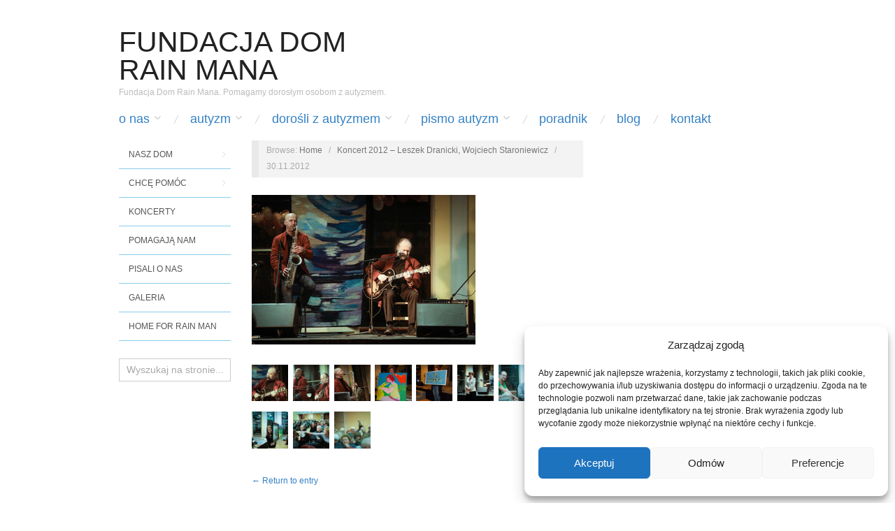

--- FILE ---
content_type: text/html; charset=UTF-8
request_url: https://www.domrainmana.pl/koncert-2012-leszek-dranicki-wojciech-staroniewicz/30-11-2012-3/
body_size: 13076
content:
<!doctype html>
<html lang="pl-PL">
<head>
	<meta http-equiv="Content-Type" content="text/html; charset=UTF-8" />
	<meta http-equiv="X-UA-Compatible" content="IE=edge,chrome=1">
		
	<!-- Mobile viewport optimized -->
	<meta name="viewport" content="width=device-width,initial-scale=1">
	
		
	<!-- Title -->
	 	
	<link rel="profile" href="https://gmpg.org/xfn/11" />
	<link rel="pingback" href="https://www.domrainmana.pl/xmlrpc.php" />
	
	<!-- WP Head -->
	<meta name='robots' content='index, follow, max-image-preview:large, max-snippet:-1, max-video-preview:-1' />

<meta name="template" content="Oxygen 0.6.0" />

	<!-- This site is optimized with the Yoast SEO plugin v26.6 - https://yoast.com/wordpress/plugins/seo/ -->
	<title>30.11.2012 - Fundacja Dom Rain Mana</title>
	<link rel="canonical" href="https://www.domrainmana.pl/koncert-2012-leszek-dranicki-wojciech-staroniewicz/30-11-2012-3/" />
	<meta property="og:locale" content="pl_PL" />
	<meta property="og:type" content="article" />
	<meta property="og:title" content="30.11.2012 - Fundacja Dom Rain Mana" />
	<meta property="og:description" content="30.11.2012" />
	<meta property="og:url" content="https://www.domrainmana.pl/koncert-2012-leszek-dranicki-wojciech-staroniewicz/30-11-2012-3/" />
	<meta property="og:site_name" content="Fundacja Dom Rain Mana" />
	<meta property="article:publisher" content="https://www.facebook.com/domrainmana" />
	<meta property="og:image" content="https://www.domrainmana.pl/koncert-2012-leszek-dranicki-wojciech-staroniewicz/30-11-2012-3" />
	<meta property="og:image:width" content="320" />
	<meta property="og:image:height" content="214" />
	<meta property="og:image:type" content="image/jpeg" />
	<meta name="twitter:card" content="summary_large_image" />
	<script type="application/ld+json" class="yoast-schema-graph">{"@context":"https://schema.org","@graph":[{"@type":"WebPage","@id":"https://www.domrainmana.pl/koncert-2012-leszek-dranicki-wojciech-staroniewicz/30-11-2012-3/","url":"https://www.domrainmana.pl/koncert-2012-leszek-dranicki-wojciech-staroniewicz/30-11-2012-3/","name":"30.11.2012 - Fundacja Dom Rain Mana","isPartOf":{"@id":"https://www.domrainmana.pl/#website"},"primaryImageOfPage":{"@id":"https://www.domrainmana.pl/koncert-2012-leszek-dranicki-wojciech-staroniewicz/30-11-2012-3/#primaryimage"},"image":{"@id":"https://www.domrainmana.pl/koncert-2012-leszek-dranicki-wojciech-staroniewicz/30-11-2012-3/#primaryimage"},"thumbnailUrl":"https://www.domrainmana.pl/wp-content/uploads/2017/11/d3.jpg","datePublished":"2017-12-27T13:25:07+00:00","breadcrumb":{"@id":"https://www.domrainmana.pl/koncert-2012-leszek-dranicki-wojciech-staroniewicz/30-11-2012-3/#breadcrumb"},"inLanguage":"pl-PL","potentialAction":[{"@type":"ReadAction","target":["https://www.domrainmana.pl/koncert-2012-leszek-dranicki-wojciech-staroniewicz/30-11-2012-3/"]}]},{"@type":"ImageObject","inLanguage":"pl-PL","@id":"https://www.domrainmana.pl/koncert-2012-leszek-dranicki-wojciech-staroniewicz/30-11-2012-3/#primaryimage","url":"https://www.domrainmana.pl/wp-content/uploads/2017/11/d3.jpg","contentUrl":"https://www.domrainmana.pl/wp-content/uploads/2017/11/d3.jpg","width":320,"height":214,"caption":"30.11.2012"},{"@type":"BreadcrumbList","@id":"https://www.domrainmana.pl/koncert-2012-leszek-dranicki-wojciech-staroniewicz/30-11-2012-3/#breadcrumb","itemListElement":[{"@type":"ListItem","position":1,"name":"Strona główna","item":"https://www.domrainmana.pl/"},{"@type":"ListItem","position":2,"name":"Koncert 2012 &#8211; Leszek Dranicki, Wojciech Staroniewicz","item":"https://www.domrainmana.pl/koncert-2012-leszek-dranicki-wojciech-staroniewicz/"},{"@type":"ListItem","position":3,"name":"30.11.2012"}]},{"@type":"WebSite","@id":"https://www.domrainmana.pl/#website","url":"https://www.domrainmana.pl/","name":"Fundacja Dom Rain Mana","description":"Fundacja Dom Rain Mana. Pomagamy dorosłym osobom z autyzmem.","publisher":{"@id":"https://www.domrainmana.pl/#organization"},"potentialAction":[{"@type":"SearchAction","target":{"@type":"EntryPoint","urlTemplate":"https://www.domrainmana.pl/?s={search_term_string}"},"query-input":{"@type":"PropertyValueSpecification","valueRequired":true,"valueName":"search_term_string"}}],"inLanguage":"pl-PL"},{"@type":"Organization","@id":"https://www.domrainmana.pl/#organization","name":"Fundacja Dom Rain Mana","url":"https://www.domrainmana.pl/","logo":{"@type":"ImageObject","inLanguage":"pl-PL","@id":"https://www.domrainmana.pl/#/schema/logo/image/","url":"https://www.domrainmana.pl/wp-content/uploads/2017/10/logo_domrainmana.gif","contentUrl":"https://www.domrainmana.pl/wp-content/uploads/2017/10/logo_domrainmana.gif","width":435,"height":322,"caption":"Fundacja Dom Rain Mana"},"image":{"@id":"https://www.domrainmana.pl/#/schema/logo/image/"},"sameAs":["https://www.facebook.com/domrainmana"]}]}</script>
	<!-- / Yoast SEO plugin. -->


<link rel="alternate" type="application/rss+xml" title="Fundacja Dom Rain Mana &raquo; Kanał z wpisami" href="https://www.domrainmana.pl/feed/" />
<link rel="alternate" type="application/rss+xml" title="Fundacja Dom Rain Mana &raquo; Kanał z komentarzami" href="https://www.domrainmana.pl/comments/feed/" />
<link rel="alternate" title="oEmbed (JSON)" type="application/json+oembed" href="https://www.domrainmana.pl/wp-json/oembed/1.0/embed?url=https%3A%2F%2Fwww.domrainmana.pl%2Fkoncert-2012-leszek-dranicki-wojciech-staroniewicz%2F30-11-2012-3%2F" />
<link rel="alternate" title="oEmbed (XML)" type="text/xml+oembed" href="https://www.domrainmana.pl/wp-json/oembed/1.0/embed?url=https%3A%2F%2Fwww.domrainmana.pl%2Fkoncert-2012-leszek-dranicki-wojciech-staroniewicz%2F30-11-2012-3%2F&#038;format=xml" />
<style id='wp-img-auto-sizes-contain-inline-css' type='text/css'>
img:is([sizes=auto i],[sizes^="auto," i]){contain-intrinsic-size:3000px 1500px}
/*# sourceURL=wp-img-auto-sizes-contain-inline-css */
</style>
<link rel='stylesheet' id='style-css' href='https://www.domrainmana.pl/wp-content/themes/oxygen/style.min.css' type='text/css' media='all' />
<style id='wp-block-library-inline-css' type='text/css'>
:root{--wp-block-synced-color:#7a00df;--wp-block-synced-color--rgb:122,0,223;--wp-bound-block-color:var(--wp-block-synced-color);--wp-editor-canvas-background:#ddd;--wp-admin-theme-color:#007cba;--wp-admin-theme-color--rgb:0,124,186;--wp-admin-theme-color-darker-10:#006ba1;--wp-admin-theme-color-darker-10--rgb:0,107,160.5;--wp-admin-theme-color-darker-20:#005a87;--wp-admin-theme-color-darker-20--rgb:0,90,135;--wp-admin-border-width-focus:2px}@media (min-resolution:192dpi){:root{--wp-admin-border-width-focus:1.5px}}.wp-element-button{cursor:pointer}:root .has-very-light-gray-background-color{background-color:#eee}:root .has-very-dark-gray-background-color{background-color:#313131}:root .has-very-light-gray-color{color:#eee}:root .has-very-dark-gray-color{color:#313131}:root .has-vivid-green-cyan-to-vivid-cyan-blue-gradient-background{background:linear-gradient(135deg,#00d084,#0693e3)}:root .has-purple-crush-gradient-background{background:linear-gradient(135deg,#34e2e4,#4721fb 50%,#ab1dfe)}:root .has-hazy-dawn-gradient-background{background:linear-gradient(135deg,#faaca8,#dad0ec)}:root .has-subdued-olive-gradient-background{background:linear-gradient(135deg,#fafae1,#67a671)}:root .has-atomic-cream-gradient-background{background:linear-gradient(135deg,#fdd79a,#004a59)}:root .has-nightshade-gradient-background{background:linear-gradient(135deg,#330968,#31cdcf)}:root .has-midnight-gradient-background{background:linear-gradient(135deg,#020381,#2874fc)}:root{--wp--preset--font-size--normal:16px;--wp--preset--font-size--huge:42px}.has-regular-font-size{font-size:1em}.has-larger-font-size{font-size:2.625em}.has-normal-font-size{font-size:var(--wp--preset--font-size--normal)}.has-huge-font-size{font-size:var(--wp--preset--font-size--huge)}.has-text-align-center{text-align:center}.has-text-align-left{text-align:left}.has-text-align-right{text-align:right}.has-fit-text{white-space:nowrap!important}#end-resizable-editor-section{display:none}.aligncenter{clear:both}.items-justified-left{justify-content:flex-start}.items-justified-center{justify-content:center}.items-justified-right{justify-content:flex-end}.items-justified-space-between{justify-content:space-between}.screen-reader-text{border:0;clip-path:inset(50%);height:1px;margin:-1px;overflow:hidden;padding:0;position:absolute;width:1px;word-wrap:normal!important}.screen-reader-text:focus{background-color:#ddd;clip-path:none;color:#444;display:block;font-size:1em;height:auto;left:5px;line-height:normal;padding:15px 23px 14px;text-decoration:none;top:5px;width:auto;z-index:100000}html :where(.has-border-color){border-style:solid}html :where([style*=border-top-color]){border-top-style:solid}html :where([style*=border-right-color]){border-right-style:solid}html :where([style*=border-bottom-color]){border-bottom-style:solid}html :where([style*=border-left-color]){border-left-style:solid}html :where([style*=border-width]){border-style:solid}html :where([style*=border-top-width]){border-top-style:solid}html :where([style*=border-right-width]){border-right-style:solid}html :where([style*=border-bottom-width]){border-bottom-style:solid}html :where([style*=border-left-width]){border-left-style:solid}html :where(img[class*=wp-image-]){height:auto;max-width:100%}:where(figure){margin:0 0 1em}html :where(.is-position-sticky){--wp-admin--admin-bar--position-offset:var(--wp-admin--admin-bar--height,0px)}@media screen and (max-width:600px){html :where(.is-position-sticky){--wp-admin--admin-bar--position-offset:0px}}

/*# sourceURL=wp-block-library-inline-css */
</style><style id='global-styles-inline-css' type='text/css'>
:root{--wp--preset--aspect-ratio--square: 1;--wp--preset--aspect-ratio--4-3: 4/3;--wp--preset--aspect-ratio--3-4: 3/4;--wp--preset--aspect-ratio--3-2: 3/2;--wp--preset--aspect-ratio--2-3: 2/3;--wp--preset--aspect-ratio--16-9: 16/9;--wp--preset--aspect-ratio--9-16: 9/16;--wp--preset--color--black: #000000;--wp--preset--color--cyan-bluish-gray: #abb8c3;--wp--preset--color--white: #ffffff;--wp--preset--color--pale-pink: #f78da7;--wp--preset--color--vivid-red: #cf2e2e;--wp--preset--color--luminous-vivid-orange: #ff6900;--wp--preset--color--luminous-vivid-amber: #fcb900;--wp--preset--color--light-green-cyan: #7bdcb5;--wp--preset--color--vivid-green-cyan: #00d084;--wp--preset--color--pale-cyan-blue: #8ed1fc;--wp--preset--color--vivid-cyan-blue: #0693e3;--wp--preset--color--vivid-purple: #9b51e0;--wp--preset--gradient--vivid-cyan-blue-to-vivid-purple: linear-gradient(135deg,rgb(6,147,227) 0%,rgb(155,81,224) 100%);--wp--preset--gradient--light-green-cyan-to-vivid-green-cyan: linear-gradient(135deg,rgb(122,220,180) 0%,rgb(0,208,130) 100%);--wp--preset--gradient--luminous-vivid-amber-to-luminous-vivid-orange: linear-gradient(135deg,rgb(252,185,0) 0%,rgb(255,105,0) 100%);--wp--preset--gradient--luminous-vivid-orange-to-vivid-red: linear-gradient(135deg,rgb(255,105,0) 0%,rgb(207,46,46) 100%);--wp--preset--gradient--very-light-gray-to-cyan-bluish-gray: linear-gradient(135deg,rgb(238,238,238) 0%,rgb(169,184,195) 100%);--wp--preset--gradient--cool-to-warm-spectrum: linear-gradient(135deg,rgb(74,234,220) 0%,rgb(151,120,209) 20%,rgb(207,42,186) 40%,rgb(238,44,130) 60%,rgb(251,105,98) 80%,rgb(254,248,76) 100%);--wp--preset--gradient--blush-light-purple: linear-gradient(135deg,rgb(255,206,236) 0%,rgb(152,150,240) 100%);--wp--preset--gradient--blush-bordeaux: linear-gradient(135deg,rgb(254,205,165) 0%,rgb(254,45,45) 50%,rgb(107,0,62) 100%);--wp--preset--gradient--luminous-dusk: linear-gradient(135deg,rgb(255,203,112) 0%,rgb(199,81,192) 50%,rgb(65,88,208) 100%);--wp--preset--gradient--pale-ocean: linear-gradient(135deg,rgb(255,245,203) 0%,rgb(182,227,212) 50%,rgb(51,167,181) 100%);--wp--preset--gradient--electric-grass: linear-gradient(135deg,rgb(202,248,128) 0%,rgb(113,206,126) 100%);--wp--preset--gradient--midnight: linear-gradient(135deg,rgb(2,3,129) 0%,rgb(40,116,252) 100%);--wp--preset--font-size--small: 13px;--wp--preset--font-size--medium: 20px;--wp--preset--font-size--large: 36px;--wp--preset--font-size--x-large: 42px;--wp--preset--spacing--20: 0.44rem;--wp--preset--spacing--30: 0.67rem;--wp--preset--spacing--40: 1rem;--wp--preset--spacing--50: 1.5rem;--wp--preset--spacing--60: 2.25rem;--wp--preset--spacing--70: 3.38rem;--wp--preset--spacing--80: 5.06rem;--wp--preset--shadow--natural: 6px 6px 9px rgba(0, 0, 0, 0.2);--wp--preset--shadow--deep: 12px 12px 50px rgba(0, 0, 0, 0.4);--wp--preset--shadow--sharp: 6px 6px 0px rgba(0, 0, 0, 0.2);--wp--preset--shadow--outlined: 6px 6px 0px -3px rgb(255, 255, 255), 6px 6px rgb(0, 0, 0);--wp--preset--shadow--crisp: 6px 6px 0px rgb(0, 0, 0);}:where(.is-layout-flex){gap: 0.5em;}:where(.is-layout-grid){gap: 0.5em;}body .is-layout-flex{display: flex;}.is-layout-flex{flex-wrap: wrap;align-items: center;}.is-layout-flex > :is(*, div){margin: 0;}body .is-layout-grid{display: grid;}.is-layout-grid > :is(*, div){margin: 0;}:where(.wp-block-columns.is-layout-flex){gap: 2em;}:where(.wp-block-columns.is-layout-grid){gap: 2em;}:where(.wp-block-post-template.is-layout-flex){gap: 1.25em;}:where(.wp-block-post-template.is-layout-grid){gap: 1.25em;}.has-black-color{color: var(--wp--preset--color--black) !important;}.has-cyan-bluish-gray-color{color: var(--wp--preset--color--cyan-bluish-gray) !important;}.has-white-color{color: var(--wp--preset--color--white) !important;}.has-pale-pink-color{color: var(--wp--preset--color--pale-pink) !important;}.has-vivid-red-color{color: var(--wp--preset--color--vivid-red) !important;}.has-luminous-vivid-orange-color{color: var(--wp--preset--color--luminous-vivid-orange) !important;}.has-luminous-vivid-amber-color{color: var(--wp--preset--color--luminous-vivid-amber) !important;}.has-light-green-cyan-color{color: var(--wp--preset--color--light-green-cyan) !important;}.has-vivid-green-cyan-color{color: var(--wp--preset--color--vivid-green-cyan) !important;}.has-pale-cyan-blue-color{color: var(--wp--preset--color--pale-cyan-blue) !important;}.has-vivid-cyan-blue-color{color: var(--wp--preset--color--vivid-cyan-blue) !important;}.has-vivid-purple-color{color: var(--wp--preset--color--vivid-purple) !important;}.has-black-background-color{background-color: var(--wp--preset--color--black) !important;}.has-cyan-bluish-gray-background-color{background-color: var(--wp--preset--color--cyan-bluish-gray) !important;}.has-white-background-color{background-color: var(--wp--preset--color--white) !important;}.has-pale-pink-background-color{background-color: var(--wp--preset--color--pale-pink) !important;}.has-vivid-red-background-color{background-color: var(--wp--preset--color--vivid-red) !important;}.has-luminous-vivid-orange-background-color{background-color: var(--wp--preset--color--luminous-vivid-orange) !important;}.has-luminous-vivid-amber-background-color{background-color: var(--wp--preset--color--luminous-vivid-amber) !important;}.has-light-green-cyan-background-color{background-color: var(--wp--preset--color--light-green-cyan) !important;}.has-vivid-green-cyan-background-color{background-color: var(--wp--preset--color--vivid-green-cyan) !important;}.has-pale-cyan-blue-background-color{background-color: var(--wp--preset--color--pale-cyan-blue) !important;}.has-vivid-cyan-blue-background-color{background-color: var(--wp--preset--color--vivid-cyan-blue) !important;}.has-vivid-purple-background-color{background-color: var(--wp--preset--color--vivid-purple) !important;}.has-black-border-color{border-color: var(--wp--preset--color--black) !important;}.has-cyan-bluish-gray-border-color{border-color: var(--wp--preset--color--cyan-bluish-gray) !important;}.has-white-border-color{border-color: var(--wp--preset--color--white) !important;}.has-pale-pink-border-color{border-color: var(--wp--preset--color--pale-pink) !important;}.has-vivid-red-border-color{border-color: var(--wp--preset--color--vivid-red) !important;}.has-luminous-vivid-orange-border-color{border-color: var(--wp--preset--color--luminous-vivid-orange) !important;}.has-luminous-vivid-amber-border-color{border-color: var(--wp--preset--color--luminous-vivid-amber) !important;}.has-light-green-cyan-border-color{border-color: var(--wp--preset--color--light-green-cyan) !important;}.has-vivid-green-cyan-border-color{border-color: var(--wp--preset--color--vivid-green-cyan) !important;}.has-pale-cyan-blue-border-color{border-color: var(--wp--preset--color--pale-cyan-blue) !important;}.has-vivid-cyan-blue-border-color{border-color: var(--wp--preset--color--vivid-cyan-blue) !important;}.has-vivid-purple-border-color{border-color: var(--wp--preset--color--vivid-purple) !important;}.has-vivid-cyan-blue-to-vivid-purple-gradient-background{background: var(--wp--preset--gradient--vivid-cyan-blue-to-vivid-purple) !important;}.has-light-green-cyan-to-vivid-green-cyan-gradient-background{background: var(--wp--preset--gradient--light-green-cyan-to-vivid-green-cyan) !important;}.has-luminous-vivid-amber-to-luminous-vivid-orange-gradient-background{background: var(--wp--preset--gradient--luminous-vivid-amber-to-luminous-vivid-orange) !important;}.has-luminous-vivid-orange-to-vivid-red-gradient-background{background: var(--wp--preset--gradient--luminous-vivid-orange-to-vivid-red) !important;}.has-very-light-gray-to-cyan-bluish-gray-gradient-background{background: var(--wp--preset--gradient--very-light-gray-to-cyan-bluish-gray) !important;}.has-cool-to-warm-spectrum-gradient-background{background: var(--wp--preset--gradient--cool-to-warm-spectrum) !important;}.has-blush-light-purple-gradient-background{background: var(--wp--preset--gradient--blush-light-purple) !important;}.has-blush-bordeaux-gradient-background{background: var(--wp--preset--gradient--blush-bordeaux) !important;}.has-luminous-dusk-gradient-background{background: var(--wp--preset--gradient--luminous-dusk) !important;}.has-pale-ocean-gradient-background{background: var(--wp--preset--gradient--pale-ocean) !important;}.has-electric-grass-gradient-background{background: var(--wp--preset--gradient--electric-grass) !important;}.has-midnight-gradient-background{background: var(--wp--preset--gradient--midnight) !important;}.has-small-font-size{font-size: var(--wp--preset--font-size--small) !important;}.has-medium-font-size{font-size: var(--wp--preset--font-size--medium) !important;}.has-large-font-size{font-size: var(--wp--preset--font-size--large) !important;}.has-x-large-font-size{font-size: var(--wp--preset--font-size--x-large) !important;}
/*# sourceURL=global-styles-inline-css */
</style>

<style id='classic-theme-styles-inline-css' type='text/css'>
/*! This file is auto-generated */
.wp-block-button__link{color:#fff;background-color:#32373c;border-radius:9999px;box-shadow:none;text-decoration:none;padding:calc(.667em + 2px) calc(1.333em + 2px);font-size:1.125em}.wp-block-file__button{background:#32373c;color:#fff;text-decoration:none}
/*# sourceURL=/wp-includes/css/classic-themes.min.css */
</style>
<link rel='stylesheet' id='cmplz-general-css' href='https://www.domrainmana.pl/wp-content/plugins/complianz-gdpr/assets/css/cookieblocker.min.css' type='text/css' media='all' />
<script type="text/javascript" src="https://www.domrainmana.pl/wp-includes/js/jquery/jquery.min.js" id="jquery-core-js"></script>
<script type="text/javascript" src="https://www.domrainmana.pl/wp-includes/js/jquery/jquery-migrate.min.js" id="jquery-migrate-js"></script>
<link rel="https://api.w.org/" href="https://www.domrainmana.pl/wp-json/" /><link rel="alternate" title="JSON" type="application/json" href="https://www.domrainmana.pl/wp-json/wp/v2/media/1363" />
		<!-- GA Google Analytics @ https://m0n.co/ga -->
		<script async src="https://www.googletagmanager.com/gtag/js?id=UA-7121273-1"></script>
		<script>
			window.dataLayer = window.dataLayer || [];
			function gtag(){dataLayer.push(arguments);}
			gtag('js', new Date());
			gtag('config', 'UA-7121273-1');
		</script>

				<style>.cmplz-hidden {
					display: none !important;
				}</style>
	<style type="text/css">

		/* Font size. */
					html { font-size: 18px; }
		
		/* Font family. */
					h1, h2, h3, h4, h5, h6, dl dt, blockquote, blockquote blockquote blockquote, #site-title, #menu-primary li a { font-family: 'Helvetica', serif; }
		
		/* Link color. */
					a, a:visited, .page-template-front .hfeed-more .hentry .entry-title a:hover, .entry-title a, .entry-title a:visited { color: #3481c4; }
			.read-more, .read-more:visited, .pagination a:hover, .comment-navigation a:hover, #respond #submit, .button, a.button, #subscribe #subbutton, .wpcf7-submit, #loginform .button-primary { background-color: #3481c4; }
				a:hover, a:focus { color: #000; }
		.read-more:hover, #respond #submit:hover, .button:hover, a.button:hover, #subscribe #subbutton:hover, .wpcf7-submit:hover, #loginform .button-primary:hover { background-color: #111; }

		/* Custom CSS. */
		
	
	</style>	

<link rel="icon" href="https://www.domrainmana.pl/wp-content/uploads/2017/10/logo_domrainmana4-150x150.gif" sizes="32x32" />
<link rel="icon" href="https://www.domrainmana.pl/wp-content/uploads/2017/10/logo_domrainmana4.gif" sizes="192x192" />
<link rel="apple-touch-icon" href="https://www.domrainmana.pl/wp-content/uploads/2017/10/logo_domrainmana4.gif" />
<meta name="msapplication-TileImage" content="https://www.domrainmana.pl/wp-content/uploads/2017/10/logo_domrainmana4.gif" />

</head>

<body data-rsssl=1 class="wordpress ltr pl_PL parent-theme y2026 m01 d02 h00 friday logged-out singular singular-attachment singular-attachment-1363 attachment-image attachment-jpeg no-js">

	
	<div id="container">
		
		<div class="wrap">

				
			<div id="header">
	
					
					<div id="branding">
						
						<div id="site-title"><a href="https://www.domrainmana.pl" title="Fundacja Dom Rain Mana" rel="home"><span>Fundacja Dom Rain Mana</span></a></div>						
						<div id="site-description"><span>Fundacja Dom Rain Mana. Pomagamy dorosłym osobom z autyzmem.</span></div>						
					</div><!-- #branding -->
					
										
					
	
	<div id="menu-primary" class="site-navigation menu-container" role="navigation">

		<span class="menu-toggle">Menu</span>

		
		<div class="menu"><ul id="menu-primary-items" class="nav-menu"><li id="menu-item-1623" class="menu-item menu-item-type-taxonomy menu-item-object-category menu-item-has-children menu-item-1623"><a href="https://www.domrainmana.pl/category/o-nas/">O Nas</a>
<ul class="sub-menu">
	<li id="menu-item-51" class="menu-item menu-item-type-post_type menu-item-object-page menu-item-51"><a href="https://www.domrainmana.pl/misja/">Misja</a></li>
	<li id="menu-item-50" class="menu-item menu-item-type-post_type menu-item-object-page menu-item-50"><a href="https://www.domrainmana.pl/statut/">Statut</a></li>
	<li id="menu-item-49" class="menu-item menu-item-type-post_type menu-item-object-page menu-item-49"><a href="https://www.domrainmana.pl/zarzad-i-rada/">Zarząd i Rada</a></li>
	<li id="menu-item-1024" class="menu-item menu-item-type-post_type menu-item-object-page menu-item-1024"><a href="https://www.domrainmana.pl/sprawozdania/">Sprawozdania</a></li>
	<li id="menu-item-116" class="menu-item menu-item-type-taxonomy menu-item-object-category menu-item-116"><a href="https://www.domrainmana.pl/category/pisali-o-nas/">Pisali o nas</a></li>
</ul>
</li>
<li id="menu-item-37" class="menu-item menu-item-type-post_type menu-item-object-page menu-item-has-children menu-item-37"><a href="https://www.domrainmana.pl/autyzm/">Autyzm</a>
<ul class="sub-menu">
	<li id="menu-item-175" class="menu-item menu-item-type-taxonomy menu-item-object-category menu-item-175"><a href="https://www.domrainmana.pl/category/autyzm/">Czym jest autyzm?</a></li>
	<li id="menu-item-114" class="menu-item menu-item-type-taxonomy menu-item-object-category menu-item-114"><a href="https://www.domrainmana.pl/category/testy-diagnostyczne/">Testy diagnostyczne</a></li>
	<li id="menu-item-113" class="menu-item menu-item-type-taxonomy menu-item-object-category menu-item-113"><a href="https://www.domrainmana.pl/category/terapie/">Terapie</a></li>
	<li id="menu-item-1193" class="menu-item menu-item-type-taxonomy menu-item-object-category menu-item-1193"><a href="https://www.domrainmana.pl/category/leczenie/">Leczenie</a></li>
	<li id="menu-item-112" class="menu-item menu-item-type-taxonomy menu-item-object-category menu-item-112"><a href="https://www.domrainmana.pl/category/swiadectwa/">Świadectwa</a></li>
	<li id="menu-item-410" class="menu-item menu-item-type-post_type menu-item-object-page menu-item-410"><a href="https://www.domrainmana.pl/autyzm/przydatne-linki/">Przydatne linki</a></li>
</ul>
</li>
<li id="menu-item-38" class="menu-item menu-item-type-post_type menu-item-object-page menu-item-has-children menu-item-38"><a href="https://www.domrainmana.pl/dorosli-z-autyzmem/">Dorośli z autyzmem</a>
<ul class="sub-menu">
	<li id="menu-item-884" class="menu-item menu-item-type-taxonomy menu-item-object-category menu-item-884"><a href="https://www.domrainmana.pl/category/dylematy-doroslosci/">Dylematy dorosłości</a></li>
	<li id="menu-item-97" class="menu-item menu-item-type-post_type menu-item-object-page menu-item-97"><a href="https://www.domrainmana.pl/dorosli-z-autyzmem/spolecznosc-farmy/">Społeczność farmy</a></li>
	<li id="menu-item-1086" class="menu-item menu-item-type-taxonomy menu-item-object-category menu-item-1086"><a href="https://www.domrainmana.pl/category/stop-przemocy/">Stop przemocy</a></li>
	<li id="menu-item-1154" class="menu-item menu-item-type-post_type menu-item-object-page menu-item-1154"><a href="https://www.domrainmana.pl/dorosli-z-autyzmem/dlaczego-chcemy-zalozyc-farme/">Dlaczego chcemy założyć farmę?</a></li>
	<li id="menu-item-662" class="menu-item menu-item-type-taxonomy menu-item-object-category menu-item-662"><a href="https://www.domrainmana.pl/category/sylwetki/">Sylwetki</a></li>
</ul>
</li>
<li id="menu-item-41" class="menu-item menu-item-type-post_type menu-item-object-page menu-item-has-children menu-item-41"><a href="https://www.domrainmana.pl/pismo-autyzm/">Pismo AUTYZM</a>
<ul class="sub-menu">
	<li id="menu-item-319" class="menu-item menu-item-type-taxonomy menu-item-object-category menu-item-319"><a href="https://www.domrainmana.pl/category/dostepne-numery/">Dostępne numery</a></li>
	<li id="menu-item-318" class="menu-item menu-item-type-taxonomy menu-item-object-category menu-item-318"><a href="https://www.domrainmana.pl/category/archiwum-pisma/">Archiwum pisma</a></li>
	<li id="menu-item-1122" class="menu-item menu-item-type-post_type menu-item-object-page menu-item-1122"><a href="https://www.domrainmana.pl/pismo-autyzm/jak-zamowic/">Jak zamówić</a></li>
	<li id="menu-item-93" class="menu-item menu-item-type-post_type menu-item-object-page menu-item-93"><a href="https://www.domrainmana.pl/pismo-autyzm/dla-autorow/">Dla autorów</a></li>
</ul>
</li>
<li id="menu-item-1085" class="menu-item menu-item-type-taxonomy menu-item-object-category menu-item-1085"><a href="https://www.domrainmana.pl/category/poradnik/">Poradnik</a></li>
<li id="menu-item-1239" class="menu-item menu-item-type-taxonomy menu-item-object-category menu-item-1239"><a href="https://www.domrainmana.pl/category/blog/">Blog</a></li>
<li id="menu-item-1087" class="menu-item menu-item-type-post_type menu-item-object-page menu-item-1087"><a href="https://www.domrainmana.pl/kontakt/">Kontakt</a></li>
</ul></div>
		
	</div><!-- #menu-primary .menu-container -->

	
					
	
						
					
			</div><!-- #header -->
	
				
				
			<div id="main">
	
				
	<div class="aside">
	
		
	
	<div id="menu-secondary" class="site-navigation menu-container" role="navigation">

		<span class="menu-toggle">Menu</span>

		<div class="wrap">

			
			<div class="menu"><ul id="menu-secondary-items" class="nav-menu"><li id="menu-item-1593" class="menu-item menu-item-type-taxonomy menu-item-object-category menu-item-has-children menu-item-1593"><a href="https://www.domrainmana.pl/category/nasz-dom/">Nasz dom</a>
<ul class="sub-menu">
	<li id="menu-item-1089" class="menu-item menu-item-type-post_type menu-item-object-page menu-item-1089"><a href="https://www.domrainmana.pl/nasz-dom/kwieki/">Kwieki</a></li>
	<li id="menu-item-1090" class="menu-item menu-item-type-post_type menu-item-object-page menu-item-1090"><a href="https://www.domrainmana.pl/nasz-dom/dzialka-i-okolica/">Działka i okolica</a></li>
	<li id="menu-item-1091" class="menu-item menu-item-type-post_type menu-item-object-page menu-item-1091"><a href="https://www.domrainmana.pl/nasz-dom/projekt-domu/">Projekt domu</a></li>
	<li id="menu-item-1095" class="menu-item menu-item-type-taxonomy menu-item-object-category menu-item-1095"><a href="https://www.domrainmana.pl/category/postepy-prac/">Postępy prac</a></li>
</ul>
</li>
<li id="menu-item-1092" class="menu-item menu-item-type-post_type menu-item-object-page menu-item-has-children menu-item-1092"><a href="https://www.domrainmana.pl/chce-pomoc-1/">Chcę pomóc</a>
<ul class="sub-menu">
	<li id="menu-item-1093" class="menu-item menu-item-type-post_type menu-item-object-page menu-item-1093"><a href="https://www.domrainmana.pl/chce-pomoc-1/przekaz-1/">Przekaż 1,5% podatku na fundację Dom Rain Mana</a></li>
	<li id="menu-item-1145" class="menu-item menu-item-type-post_type menu-item-object-page menu-item-1145"><a href="https://www.domrainmana.pl/chce-pomoc-1/wypelnij-deklaracje-pit/">Wypełnij deklarację PIT</a></li>
	<li id="menu-item-1556" class="menu-item menu-item-type-post_type menu-item-object-page menu-item-1556"><a href="https://www.domrainmana.pl/przekaz-darowizne/">Przekaż darowiznę</a></li>
	<li id="menu-item-1832" class="menu-item menu-item-type-post_type menu-item-object-page menu-item-1832"><a href="https://www.domrainmana.pl/chce-pomoc-1/wypelnij-ankiete/">Wypełnij ankietę</a></li>
</ul>
</li>
<li id="menu-item-849" class="menu-item menu-item-type-taxonomy menu-item-object-category menu-item-849"><a href="https://www.domrainmana.pl/category/koncerty/">Koncerty</a></li>
<li id="menu-item-591" class="menu-item menu-item-type-post_type menu-item-object-page menu-item-591"><a href="https://www.domrainmana.pl/chce-pomoc-1/sponsorzy/">Pomagają nam</a></li>
<li id="menu-item-1192" class="menu-item menu-item-type-taxonomy menu-item-object-category menu-item-1192"><a href="https://www.domrainmana.pl/category/pisali-o-nas/">Pisali o nas</a></li>
<li id="menu-item-601" class="menu-item menu-item-type-post_type menu-item-object-page menu-item-601"><a href="https://www.domrainmana.pl/galeria/">Galeria</a></li>
<li id="menu-item-1621" class="menu-item menu-item-type-post_type menu-item-object-page menu-item-1621"><a href="https://www.domrainmana.pl/home-for-rain-man-2/">Home for Rain Man</a></li>
</ul></div>
			
		</div>

	</div><!-- #menu-secondary .menu-container -->

	
		
		
	
	<div id="sidebar-primary" class="sidebar">

				
		<section id="search-2" class="widget widget_search widget-widget_search">			<div class="search">

				<form method="get" class="search-form" action="https://www.domrainmana.pl/">
				
				<div>
					
					<input class="search-text" type="text" name="s" value="Wyszukaj na stronie..." onfocus="if(this.value==this.defaultValue)this.value='';" onblur="if(this.value=='')this.value=this.defaultValue;" />
					
					<input class="search-submit button" name="submit" type="submit" value="Search" />
					
				</div>
				
				</form><!-- .search-form -->

			</div><!-- .search --></section>
		
	</div><!-- #sidebar-primary .aside -->

	
	
	</div>

		
	<div class="content-wrap">	

		<div id="content">
	
			
		<div class="breadcrumb-trail breadcrumbs" itemprop="breadcrumb">
			<span class="trail-browse">Browse:</span> <span class="trail-begin"><a href="https://www.domrainmana.pl" title="Fundacja Dom Rain Mana" rel="home">Home</a></span>
			 <span class="sep">&nbsp; / &nbsp;</span> <a href="https://www.domrainmana.pl/koncert-2012-leszek-dranicki-wojciech-staroniewicz/" title="Koncert 2012 &#8211; Leszek Dranicki, Wojciech Staroniewicz">Koncert 2012 &#8211; Leszek Dranicki, Wojciech Staroniewicz</a>
			 <span class="sep">&nbsp; / &nbsp;</span> <span class="trail-end">30.11.2012</span>
		</div>	
			<div class="hfeed">
	
					
						
							
						<div id="post-1363" class="hentry attachment inherit post-1 odd author-egsz">
	
								
							<div class="entry-content">
									
									<p class="attachment-image">
										<img width="320" height="214" src="https://www.domrainmana.pl/wp-content/uploads/2017/11/d3.jpg" class="alignleft" alt="" decoding="async" fetchpriority="high" srcset="https://www.domrainmana.pl/wp-content/uploads/2017/11/d3.jpg 320w, https://www.domrainmana.pl/wp-content/uploads/2017/11/d3-300x201.jpg 300w" sizes="(max-width: 320px) 100vw, 320px" />									</p><!-- .attachment-image -->
	
									
																							</div><!-- .entry-content -->
	
							
			<div id='gallery-1211-1' class='gallery gallery-1211'>
				<div class='gallery-row gallery-col-8 gallery-clear'>
					<figure class='gallery-item col-8'>
						<div class='gallery-icon '><a href='https://www.domrainmana.pl/koncert-2012-leszek-dranicki-wojciech-staroniewicz/30-11-2012/'><img width="150" height="150" src="https://www.domrainmana.pl/wp-content/uploads/2017/11/d1-150x150.jpg" class="attachment-thumbnail size-thumbnail" alt="" decoding="async" /></a></div>
						<figcaption class='gallery-caption'>30.11.2012</figcaption>
					</figure>
					<figure class='gallery-item col-8'>
						<div class='gallery-icon '><a href='https://www.domrainmana.pl/koncert-2012-leszek-dranicki-wojciech-staroniewicz/30-11-2012-2/'><img width="150" height="150" src="https://www.domrainmana.pl/wp-content/uploads/2017/11/d2-150x150.jpg" class="attachment-thumbnail size-thumbnail" alt="" decoding="async" /></a></div>
						<figcaption class='gallery-caption'>30.11.2012</figcaption>
					</figure>
					<figure class='gallery-item col-8'>
						<div class='gallery-icon '><a href='https://www.domrainmana.pl/koncert-2012-leszek-dranicki-wojciech-staroniewicz/d4/'><img width="150" height="150" src="https://www.domrainmana.pl/wp-content/uploads/2017/11/d4-150x150.jpg" class="attachment-thumbnail size-thumbnail" alt="" decoding="async" loading="lazy" /></a></div>
					</figure>
					<figure class='gallery-item col-8'>
						<div class='gallery-icon '><a href='https://www.domrainmana.pl/koncert-2012-leszek-dranicki-wojciech-staroniewicz/koncert-30-12-12-016-2/'><img width="150" height="150" src="https://www.domrainmana.pl/wp-content/uploads/2017/11/KONCERT-30-12-12-016-2-150x150.jpg" class="attachment-thumbnail size-thumbnail" alt="" decoding="async" loading="lazy" /></a></div>
					</figure>
					<figure class='gallery-item col-8'>
						<div class='gallery-icon '><a href='https://www.domrainmana.pl/koncert-2012-leszek-dranicki-wojciech-staroniewicz/licytacja-pracy-ul/'><img width="150" height="150" src="https://www.domrainmana.pl/wp-content/uploads/2017/11/licytacja-pracy-UL--150x150.jpg" class="attachment-thumbnail size-thumbnail" alt="" decoding="async" loading="lazy" /></a></div>
					</figure>
					<figure class='gallery-item col-8'>
						<div class='gallery-icon '><a href='https://www.domrainmana.pl/koncert-2012-leszek-dranicki-wojciech-staroniewicz/y2a8405/'><img width="150" height="150" src="https://www.domrainmana.pl/wp-content/uploads/2017/11/Y2A8405-150x150.jpg" class="attachment-thumbnail size-thumbnail" alt="" decoding="async" loading="lazy" /></a></div>
					</figure>
					<figure class='gallery-item col-8'>
						<div class='gallery-icon '><a href='https://www.domrainmana.pl/koncert-2012-leszek-dranicki-wojciech-staroniewicz/30-11-2012-4/'><img width="150" height="150" src="https://www.domrainmana.pl/wp-content/uploads/2017/11/Y2A8442-150x150.jpg" class="attachment-thumbnail size-thumbnail" alt="" decoding="async" loading="lazy" /></a></div>
						<figcaption class='gallery-caption'>30.11.2012</figcaption>
					</figure>
					<figure class='gallery-item col-8'>
						<div class='gallery-icon '><a href='https://www.domrainmana.pl/koncert-2012-leszek-dranicki-wojciech-staroniewicz/30-11-2012-5/'><img width="150" height="150" src="https://www.domrainmana.pl/wp-content/uploads/2017/11/Y2A8451-150x150.jpg" class="attachment-thumbnail size-thumbnail" alt="" decoding="async" loading="lazy" /></a></div>
						<figcaption class='gallery-caption'>30.11.2012</figcaption>
					</figure>
				</div>
				<div class='gallery-row gallery-col-8 gallery-clear'>
					<figure class='gallery-item col-8'>
						<div class='gallery-icon '><a href='https://www.domrainmana.pl/koncert-2012-leszek-dranicki-wojciech-staroniewicz/30-11-2012-6/'><img width="150" height="150" src="https://www.domrainmana.pl/wp-content/uploads/2017/11/Y2A8467-150x150.jpg" class="attachment-thumbnail size-thumbnail" alt="" decoding="async" loading="lazy" /></a></div>
						<figcaption class='gallery-caption'>30.11.2012</figcaption>
					</figure>
					<figure class='gallery-item col-8'>
						<div class='gallery-icon '><a href='https://www.domrainmana.pl/koncert-2012-leszek-dranicki-wojciech-staroniewicz/30-11-2012-7/'><img width="150" height="150" src="https://www.domrainmana.pl/wp-content/uploads/2017/11/Y2A8472-150x150.jpg" class="attachment-thumbnail size-thumbnail" alt="" decoding="async" loading="lazy" /></a></div>
						<figcaption class='gallery-caption'>30.11.2012</figcaption>
					</figure>
					<figure class='gallery-item col-8'>
						<div class='gallery-icon '><a href='https://www.domrainmana.pl/koncert-2012-leszek-dranicki-wojciech-staroniewicz/30-11-2012-8/'><img width="150" height="150" src="https://www.domrainmana.pl/wp-content/uploads/2017/11/Y2A8478-150x150.jpg" class="attachment-thumbnail size-thumbnail" alt="" decoding="async" loading="lazy" /></a></div>
						<figcaption class='gallery-caption'>30.11.2012</figcaption>
					</figure>
			</div>
			</div><!-- .gallery -->
	
								
						</div><!-- .hentry -->
	
							
							
							
							
						
					
			</div><!-- .hfeed -->
	
				
			
	
		<div class="loop-nav">
			<a href="https://www.domrainmana.pl/koncert-2012-leszek-dranicki-wojciech-staroniewicz/" rel="prev"><span class="previous">&larr; Return to entry</span></a>		</div><!-- .loop-nav -->

		
		</div><!-- #content -->
	
		
				
				
								
				</div><!-- .content-wrap -->

				
		</div><!-- #main -->

		
		
	
	<div id="sidebar-subsidiary" class="sidebar">

		
		<section id="tag_cloud-6" class="widget widget_tag_cloud widget-widget_tag_cloud"><h3 class="widget-title">Tagi</h3><div class="tagcloud"><a href="https://www.domrainmana.pl/tag/1/" class="tag-cloud-link tag-link-29 tag-link-position-1" style="font-size: 10.8pt;" aria-label="1% (2 elementy)">1%</a>
<a href="https://www.domrainmana.pl/tag/agresja/" class="tag-cloud-link tag-link-39 tag-link-position-2" style="font-size: 10.8pt;" aria-label="agresja (2 elementy)">agresja</a>
<a href="https://www.domrainmana.pl/tag/autyzm/" class="tag-cloud-link tag-link-17 tag-link-position-3" style="font-size: 22pt;" aria-label="Autyzm (15 elementów)">Autyzm</a>
<a href="https://www.domrainmana.pl/tag/dieta/" class="tag-cloud-link tag-link-49 tag-link-position-4" style="font-size: 8pt;" aria-label="dieta (1 element)">dieta</a>
<a href="https://www.domrainmana.pl/tag/dom/" class="tag-cloud-link tag-link-27 tag-link-position-5" style="font-size: 14.222222222222pt;" aria-label="Dom (4 elementy)">Dom</a>
<a href="https://www.domrainmana.pl/tag/dorosli-z-autyzmem/" class="tag-cloud-link tag-link-32 tag-link-position-6" style="font-size: 18.888888888889pt;" aria-label="dorośli z autyzmem (9 elementów)">dorośli z autyzmem</a>
<a href="https://www.domrainmana.pl/tag/farma/" class="tag-cloud-link tag-link-60 tag-link-position-7" style="font-size: 8pt;" aria-label="Farma (1 element)">Farma</a>
<a href="https://www.domrainmana.pl/tag/fundacja/" class="tag-cloud-link tag-link-28 tag-link-position-8" style="font-size: 10.8pt;" aria-label="Fundacja (2 elementy)">Fundacja</a>
<a href="https://www.domrainmana.pl/tag/koncert/" class="tag-cloud-link tag-link-35 tag-link-position-9" style="font-size: 15.466666666667pt;" aria-label="Koncert (5 elementów)">Koncert</a>
<a href="https://www.domrainmana.pl/tag/kwieki/" class="tag-cloud-link tag-link-45 tag-link-position-10" style="font-size: 12.666666666667pt;" aria-label="Kwieki (3 elementy)">Kwieki</a>
<a href="https://www.domrainmana.pl/tag/terapie/" class="tag-cloud-link tag-link-41 tag-link-position-11" style="font-size: 10.8pt;" aria-label="Terapie (2 elementy)">Terapie</a></div>
</section>
		<section id="recent-posts-5" class="widget widget_recent_entries widget-widget_recent_entries">
		<h3 class="widget-title">Ostatnie wpisy</h3>
		<ul>
											<li>
					<a href="https://www.domrainmana.pl/urzeczywistniaja-sie-marzenia-ktore-byly-przyczyna-zalozenia-fundacji-dom-rain-mana-wspierajacej-osoby-w-spektrum-autyzmu-i-ich-rodzicow/">Urzeczywistniają się marzenia, które były przyczyną założenia Fundacji Dom Rain Mana wspierającej osoby w spektrum autyzmu i ich rodziców.</a>
									</li>
											<li>
					<a href="https://www.domrainmana.pl/namiot/">Namiot</a>
									</li>
											<li>
					<a href="https://www.domrainmana.pl/adam-nowak-z-akustyk-amigos-jagoda-jagson-i-kacper-fulek-charytatywny-koncert/">Adam Nowak z Akustyk Amigos, Jagoda Jagson i Kacper Fułek | Charytatywny koncert</a>
									</li>
											<li>
					<a href="https://www.domrainmana.pl/projekt-domu-rain-mana-w-kwiekach/">Projekt Domu Rain Mana w Kwiekach</a>
									</li>
					</ul>

		</section><section id="calendar-4" class="widget widget_calendar widget-widget_calendar"><h3 class="widget-title">Kalendarz</h3><div id="calendar_wrap" class="calendar_wrap"><table id="wp-calendar" class="wp-calendar-table">
	<caption>styczeń 2026</caption>
	<thead>
	<tr>
		<th scope="col" aria-label="poniedziałek">P</th>
		<th scope="col" aria-label="wtorek">W</th>
		<th scope="col" aria-label="środa">Ś</th>
		<th scope="col" aria-label="czwartek">C</th>
		<th scope="col" aria-label="piątek">P</th>
		<th scope="col" aria-label="sobota">S</th>
		<th scope="col" aria-label="niedziela">N</th>
	</tr>
	</thead>
	<tbody>
	<tr>
		<td colspan="3" class="pad">&nbsp;</td><td>1</td><td id="today">2</td><td>3</td><td>4</td>
	</tr>
	<tr>
		<td>5</td><td>6</td><td>7</td><td>8</td><td>9</td><td>10</td><td>11</td>
	</tr>
	<tr>
		<td>12</td><td>13</td><td>14</td><td>15</td><td>16</td><td>17</td><td>18</td>
	</tr>
	<tr>
		<td>19</td><td>20</td><td>21</td><td>22</td><td>23</td><td>24</td><td>25</td>
	</tr>
	<tr>
		<td>26</td><td>27</td><td>28</td><td>29</td><td>30</td><td>31</td>
		<td class="pad" colspan="1">&nbsp;</td>
	</tr>
	</tbody>
	</table><nav aria-label="Poprzednie i następne miesiące" class="wp-calendar-nav">
		<span class="wp-calendar-nav-prev"><a href="https://www.domrainmana.pl/2025/07/">&laquo; lip</a></span>
		<span class="pad">&nbsp;</span>
		<span class="wp-calendar-nav-next">&nbsp;</span>
	</nav></div></section><section id="text-4" class="widget widget_text widget-widget_text"><h3 class="widget-title">Pismo AUTYZM</h3>			<div class="textwidget"><p>Pismo AUTYZM można nabyć w cenie 8 zł + koszt wysyłki. Płatność PO OTRZYMANIU PRZESYŁKI prosimy przelać na podane na dołączonym rachunku konto Fundacji Dom Rain Mana. Zamówienia prosimy wysyłać na email: <strong><a href="/cdn-cgi/l/email-protection" class="__cf_email__" data-cfemail="9afceff4fefbf9f0fbdafef5f7e8fbf3f4f7fbf4fbb4eaf6">[email&#160;protected]</a></strong> Zamówienie powinno zawierać: imię i nazwisko zamawiającego (lub nazwa instytucji i nr NIP); adres wysyłki; wyszczególnione numery  AUTYZMu, które zamawiamy.</p>
</div>
		</section>
		
	</div><!-- #sidebar-subsidiary .aside -->

	
		

		
		<div id="footer">

			
			<div id="footer-content" class="footer-content">
            <p class="copyright">Copyright &#169; 2026 <p class="credit"> Wspierany przez <a href="http://alienwp.com">Oxygen Theme</a>.</p>
				
			
				
			</div>
				
			
	
	<div id="menu-subsidiary" class="menu-container">

		<div class="wrap">

			
			<div class="menu"><ul id="menu-subsidiary-items" class=""><li id="menu-item-563" class="menu-item menu-item-type-post_type menu-item-object-page menu-item-563"><a href="https://www.domrainmana.pl/autyzm/">Autyzm</a></li>
<li id="menu-item-568" class="menu-item menu-item-type-post_type menu-item-object-page menu-item-568"><a href="https://www.domrainmana.pl/nasz-dom/">Nasz dom</a></li>
<li id="menu-item-565" class="menu-item menu-item-type-post_type menu-item-object-page menu-item-565"><a href="https://www.domrainmana.pl/chce-pomoc-1/">Chcę pomóc</a></li>
<li id="menu-item-570" class="menu-item menu-item-type-post_type menu-item-object-page menu-item-570"><a href="https://www.domrainmana.pl/pismo-autyzm/">Pismo AUTYZM</a></li>
<li id="menu-item-567" class="menu-item menu-item-type-post_type menu-item-object-page menu-item-567"><a href="https://www.domrainmana.pl/kontakt/">Kontakt</a></li>
<li id="menu-item-1792" class="menu-item menu-item-type-custom menu-item-object-custom menu-item-1792"><a href="https://www.facebook.com/domrainmana">Facebook</a></li>
</ul></div>
			
		</div>

	</div><!-- #menu-subsidiary .menu-container -->

	

			
			
		</div><!-- #footer -->

				
		</div><!-- .wrap -->

	</div><!-- #container -->

		
	<script data-cfasync="false" src="/cdn-cgi/scripts/5c5dd728/cloudflare-static/email-decode.min.js"></script><script type="speculationrules">
{"prefetch":[{"source":"document","where":{"and":[{"href_matches":"/*"},{"not":{"href_matches":["/wp-*.php","/wp-admin/*","/wp-content/uploads/*","/wp-content/*","/wp-content/plugins/*","/wp-content/themes/oxygen/*","/*\\?(.+)"]}},{"not":{"selector_matches":"a[rel~=\"nofollow\"]"}},{"not":{"selector_matches":".no-prefetch, .no-prefetch a"}}]},"eagerness":"conservative"}]}
</script>

<!-- Consent Management powered by Complianz | GDPR/CCPA Cookie Consent https://wordpress.org/plugins/complianz-gdpr -->
<div id="cmplz-cookiebanner-container"><div class="cmplz-cookiebanner cmplz-hidden banner-1 baner-a optin cmplz-bottom-right cmplz-categories-type-view-preferences" aria-modal="true" data-nosnippet="true" role="dialog" aria-live="polite" aria-labelledby="cmplz-header-1-optin" aria-describedby="cmplz-message-1-optin">
	<div class="cmplz-header">
		<div class="cmplz-logo"></div>
		<div class="cmplz-title" id="cmplz-header-1-optin">Zarządzaj zgodą</div>
		<div class="cmplz-close" tabindex="0" role="button" aria-label="Zamknij okienko">
			<svg aria-hidden="true" focusable="false" data-prefix="fas" data-icon="times" class="svg-inline--fa fa-times fa-w-11" role="img" xmlns="http://www.w3.org/2000/svg" viewBox="0 0 352 512"><path fill="currentColor" d="M242.72 256l100.07-100.07c12.28-12.28 12.28-32.19 0-44.48l-22.24-22.24c-12.28-12.28-32.19-12.28-44.48 0L176 189.28 75.93 89.21c-12.28-12.28-32.19-12.28-44.48 0L9.21 111.45c-12.28 12.28-12.28 32.19 0 44.48L109.28 256 9.21 356.07c-12.28 12.28-12.28 32.19 0 44.48l22.24 22.24c12.28 12.28 32.2 12.28 44.48 0L176 322.72l100.07 100.07c12.28 12.28 32.2 12.28 44.48 0l22.24-22.24c12.28-12.28 12.28-32.19 0-44.48L242.72 256z"></path></svg>
		</div>
	</div>

	<div class="cmplz-divider cmplz-divider-header"></div>
	<div class="cmplz-body">
		<div class="cmplz-message" id="cmplz-message-1-optin">Aby zapewnić jak najlepsze wrażenia, korzystamy z technologii, takich jak pliki cookie, do przechowywania i/lub uzyskiwania dostępu do informacji o urządzeniu. Zgoda na te technologie pozwoli nam przetwarzać dane, takie jak zachowanie podczas przeglądania lub unikalne identyfikatory na tej stronie. Brak wyrażenia zgody lub wycofanie zgody może niekorzystnie wpłynąć na niektóre cechy i funkcje.</div>
		<!-- categories start -->
		<div class="cmplz-categories">
			<details class="cmplz-category cmplz-functional" >
				<summary>
						<span class="cmplz-category-header">
							<span class="cmplz-category-title">Funkcjonalne</span>
							<span class='cmplz-always-active'>
								<span class="cmplz-banner-checkbox">
									<input type="checkbox"
										   id="cmplz-functional-optin"
										   data-category="cmplz_functional"
										   class="cmplz-consent-checkbox cmplz-functional"
										   size="40"
										   value="1"/>
									<label class="cmplz-label" for="cmplz-functional-optin"><span class="screen-reader-text">Funkcjonalne</span></label>
								</span>
								Zawsze aktywne							</span>
							<span class="cmplz-icon cmplz-open">
								<svg xmlns="http://www.w3.org/2000/svg" viewBox="0 0 448 512"  height="18" ><path d="M224 416c-8.188 0-16.38-3.125-22.62-9.375l-192-192c-12.5-12.5-12.5-32.75 0-45.25s32.75-12.5 45.25 0L224 338.8l169.4-169.4c12.5-12.5 32.75-12.5 45.25 0s12.5 32.75 0 45.25l-192 192C240.4 412.9 232.2 416 224 416z"/></svg>
							</span>
						</span>
				</summary>
				<div class="cmplz-description">
					<span class="cmplz-description-functional">Przechowywanie lub dostęp do danych technicznych jest ściśle konieczny do uzasadnionego celu umożliwienia korzystania z konkretnej usługi wyraźnie żądanej przez subskrybenta lub użytkownika, lub wyłącznie w celu przeprowadzenia transmisji komunikatu przez sieć łączności elektronicznej.</span>
				</div>
			</details>

			<details class="cmplz-category cmplz-preferences" >
				<summary>
						<span class="cmplz-category-header">
							<span class="cmplz-category-title">Preferencje</span>
							<span class="cmplz-banner-checkbox">
								<input type="checkbox"
									   id="cmplz-preferences-optin"
									   data-category="cmplz_preferences"
									   class="cmplz-consent-checkbox cmplz-preferences"
									   size="40"
									   value="1"/>
								<label class="cmplz-label" for="cmplz-preferences-optin"><span class="screen-reader-text">Preferencje</span></label>
							</span>
							<span class="cmplz-icon cmplz-open">
								<svg xmlns="http://www.w3.org/2000/svg" viewBox="0 0 448 512"  height="18" ><path d="M224 416c-8.188 0-16.38-3.125-22.62-9.375l-192-192c-12.5-12.5-12.5-32.75 0-45.25s32.75-12.5 45.25 0L224 338.8l169.4-169.4c12.5-12.5 32.75-12.5 45.25 0s12.5 32.75 0 45.25l-192 192C240.4 412.9 232.2 416 224 416z"/></svg>
							</span>
						</span>
				</summary>
				<div class="cmplz-description">
					<span class="cmplz-description-preferences">Przechowywanie lub dostęp techniczny jest niezbędny do uzasadnionego celu przechowywania preferencji, o które nie prosi subskrybent lub użytkownik.</span>
				</div>
			</details>

			<details class="cmplz-category cmplz-statistics" >
				<summary>
						<span class="cmplz-category-header">
							<span class="cmplz-category-title">Statystyka</span>
							<span class="cmplz-banner-checkbox">
								<input type="checkbox"
									   id="cmplz-statistics-optin"
									   data-category="cmplz_statistics"
									   class="cmplz-consent-checkbox cmplz-statistics"
									   size="40"
									   value="1"/>
								<label class="cmplz-label" for="cmplz-statistics-optin"><span class="screen-reader-text">Statystyka</span></label>
							</span>
							<span class="cmplz-icon cmplz-open">
								<svg xmlns="http://www.w3.org/2000/svg" viewBox="0 0 448 512"  height="18" ><path d="M224 416c-8.188 0-16.38-3.125-22.62-9.375l-192-192c-12.5-12.5-12.5-32.75 0-45.25s32.75-12.5 45.25 0L224 338.8l169.4-169.4c12.5-12.5 32.75-12.5 45.25 0s12.5 32.75 0 45.25l-192 192C240.4 412.9 232.2 416 224 416z"/></svg>
							</span>
						</span>
				</summary>
				<div class="cmplz-description">
					<span class="cmplz-description-statistics">Przechowywanie techniczne lub dostęp, który jest używany wyłącznie do celów statystycznych.</span>
					<span class="cmplz-description-statistics-anonymous">Przechowywanie techniczne lub dostęp, który jest używany wyłącznie do anonimowych celów statystycznych. Bez wezwania do sądu, dobrowolnego podporządkowania się dostawcy usług internetowych lub dodatkowych zapisów od strony trzeciej, informacje przechowywane lub pobierane wyłącznie w tym celu zwykle nie mogą być wykorzystywane do identyfikacji użytkownika.</span>
				</div>
			</details>
			<details class="cmplz-category cmplz-marketing" >
				<summary>
						<span class="cmplz-category-header">
							<span class="cmplz-category-title">Marketing</span>
							<span class="cmplz-banner-checkbox">
								<input type="checkbox"
									   id="cmplz-marketing-optin"
									   data-category="cmplz_marketing"
									   class="cmplz-consent-checkbox cmplz-marketing"
									   size="40"
									   value="1"/>
								<label class="cmplz-label" for="cmplz-marketing-optin"><span class="screen-reader-text">Marketing</span></label>
							</span>
							<span class="cmplz-icon cmplz-open">
								<svg xmlns="http://www.w3.org/2000/svg" viewBox="0 0 448 512"  height="18" ><path d="M224 416c-8.188 0-16.38-3.125-22.62-9.375l-192-192c-12.5-12.5-12.5-32.75 0-45.25s32.75-12.5 45.25 0L224 338.8l169.4-169.4c12.5-12.5 32.75-12.5 45.25 0s12.5 32.75 0 45.25l-192 192C240.4 412.9 232.2 416 224 416z"/></svg>
							</span>
						</span>
				</summary>
				<div class="cmplz-description">
					<span class="cmplz-description-marketing">Przechowywanie lub dostęp techniczny jest wymagany do tworzenia profili użytkowników w celu wysyłania reklam lub śledzenia użytkownika na stronie internetowej lub na kilku stronach internetowych w podobnych celach marketingowych.</span>
				</div>
			</details>
		</div><!-- categories end -->
			</div>

	<div class="cmplz-links cmplz-information">
		<ul>
			<li><a class="cmplz-link cmplz-manage-options cookie-statement" href="#" data-relative_url="#cmplz-manage-consent-container">Zarządzaj opcjami</a></li>
			<li><a class="cmplz-link cmplz-manage-third-parties cookie-statement" href="#" data-relative_url="#cmplz-cookies-overview">Zarządzaj serwisami</a></li>
			<li><a class="cmplz-link cmplz-manage-vendors tcf cookie-statement" href="#" data-relative_url="#cmplz-tcf-wrapper">Zarządzaj {vendor_count} dostawcami</a></li>
			<li><a class="cmplz-link cmplz-external cmplz-read-more-purposes tcf" target="_blank" rel="noopener noreferrer nofollow" href="https://cookiedatabase.org/tcf/purposes/" aria-label="Read more about TCF purposes on Cookie Database">Przeczytaj więcej o tych celach</a></li>
		</ul>
			</div>

	<div class="cmplz-divider cmplz-footer"></div>

	<div class="cmplz-buttons">
		<button class="cmplz-btn cmplz-accept">Akceptuj</button>
		<button class="cmplz-btn cmplz-deny">Odmów</button>
		<button class="cmplz-btn cmplz-view-preferences">Preferencje</button>
		<button class="cmplz-btn cmplz-save-preferences">Zapisz preferencje</button>
		<a class="cmplz-btn cmplz-manage-options tcf cookie-statement" href="#" data-relative_url="#cmplz-manage-consent-container">Preferencje</a>
			</div>

	
	<div class="cmplz-documents cmplz-links">
		<ul>
			<li><a class="cmplz-link cookie-statement" href="#" data-relative_url="">{title}</a></li>
			<li><a class="cmplz-link privacy-statement" href="#" data-relative_url="">{title}</a></li>
			<li><a class="cmplz-link impressum" href="#" data-relative_url="">{title}</a></li>
		</ul>
			</div>
</div>
</div>
					<div id="cmplz-manage-consent" data-nosnippet="true"><button class="cmplz-btn cmplz-hidden cmplz-manage-consent manage-consent-1">Zarządzaj zgodą</button>

</div><script type="text/javascript" src="https://www.domrainmana.pl/wp-content/themes/oxygen/js/jquery.imagesloaded.js" id="oxygen_imagesloaded-js"></script>
<script type="text/javascript" src="https://www.domrainmana.pl/wp-content/themes/oxygen/js/jquery.masonry.min.js" id="oxygen_masonry-js"></script>
<script type="text/javascript" src="https://www.domrainmana.pl/wp-content/themes/oxygen/js/cycle/jquery.cycle.min.js" id="oxygen_cycle-js"></script>
<script type="text/javascript" src="https://www.domrainmana.pl/wp-content/themes/oxygen/js/fitvids/jquery.fitvids.js" id="oxygen_fitvids-js"></script>
<script type="text/javascript" src="https://www.domrainmana.pl/wp-content/themes/oxygen/js/navigation.js" id="oxygen_navigation-js"></script>
<script type="text/javascript" id="oxygen_footer_scripts_light-js-extra">
/* <![CDATA[ */
var slider_settings = {"timeout":"5000"};
//# sourceURL=oxygen_footer_scripts_light-js-extra
/* ]]> */
</script>
<script type="text/javascript" src="https://www.domrainmana.pl/wp-content/themes/oxygen/js/footer-scripts-light.js" id="oxygen_footer_scripts_light-js"></script>
<script type="text/javascript" src="https://www.domrainmana.pl/wp-content/themes/oxygen/library/js/drop-downs.min.js" id="drop-downs-js"></script>
<script type="text/javascript" id="cmplz-cookiebanner-js-extra">
/* <![CDATA[ */
var complianz = {"prefix":"cmplz_","user_banner_id":"1","set_cookies":[],"block_ajax_content":"","banner_version":"18","version":"7.4.4.2","store_consent":"","do_not_track_enabled":"","consenttype":"optin","region":"eu","geoip":"","dismiss_timeout":"","disable_cookiebanner":"","soft_cookiewall":"","dismiss_on_scroll":"","cookie_expiry":"365","url":"https://www.domrainmana.pl/wp-json/complianz/v1/","locale":"lang=pl&locale=pl_PL","set_cookies_on_root":"","cookie_domain":"","current_policy_id":"34","cookie_path":"/","categories":{"statistics":"statystyki","marketing":"marketing"},"tcf_active":"","placeholdertext":"Kliknij, \u017ceby zaakceptowa\u0107 {category} pliki cookies i w\u0142\u0105czy\u0107 t\u0119 tre\u015b\u0107","css_file":"https://www.domrainmana.pl/wp-content/uploads/complianz/css/banner-{banner_id}-{type}.css?v=18","page_links":{"eu":{"cookie-statement":{"title":"","url":"https://www.domrainmana.pl/jezykowy-problem-autysta-czy-autyk/"}}},"tm_categories":"","forceEnableStats":"","preview":"","clean_cookies":"","aria_label":"Kliknij, \u017ceby zaakceptowa\u0107 {category} pliki cookies i w\u0142\u0105czy\u0107 t\u0119 tre\u015b\u0107"};
//# sourceURL=cmplz-cookiebanner-js-extra
/* ]]> */
</script>
<script defer type="text/javascript" src="https://www.domrainmana.pl/wp-content/plugins/complianz-gdpr/cookiebanner/js/complianz.min.js" id="cmplz-cookiebanner-js"></script>
<!-- Statistics script Complianz GDPR/CCPA -->
						<script type="text/plain"							data-category="statistics">window['gtag_enable_tcf_support'] = false;
window.dataLayer = window.dataLayer || [];
function gtag(){dataLayer.push(arguments);}
gtag('js', new Date());
gtag('config', '', {
	cookie_flags:'secure;samesite=none',
	'anonymize_ip': true
});
</script>
<script defer src="https://static.cloudflareinsights.com/beacon.min.js/vcd15cbe7772f49c399c6a5babf22c1241717689176015" integrity="sha512-ZpsOmlRQV6y907TI0dKBHq9Md29nnaEIPlkf84rnaERnq6zvWvPUqr2ft8M1aS28oN72PdrCzSjY4U6VaAw1EQ==" data-cf-beacon='{"version":"2024.11.0","token":"ea4466885b6d4520ba923f4032583b00","r":1,"server_timing":{"name":{"cfCacheStatus":true,"cfEdge":true,"cfExtPri":true,"cfL4":true,"cfOrigin":true,"cfSpeedBrain":true},"location_startswith":null}}' crossorigin="anonymous"></script>
</body>
</html>